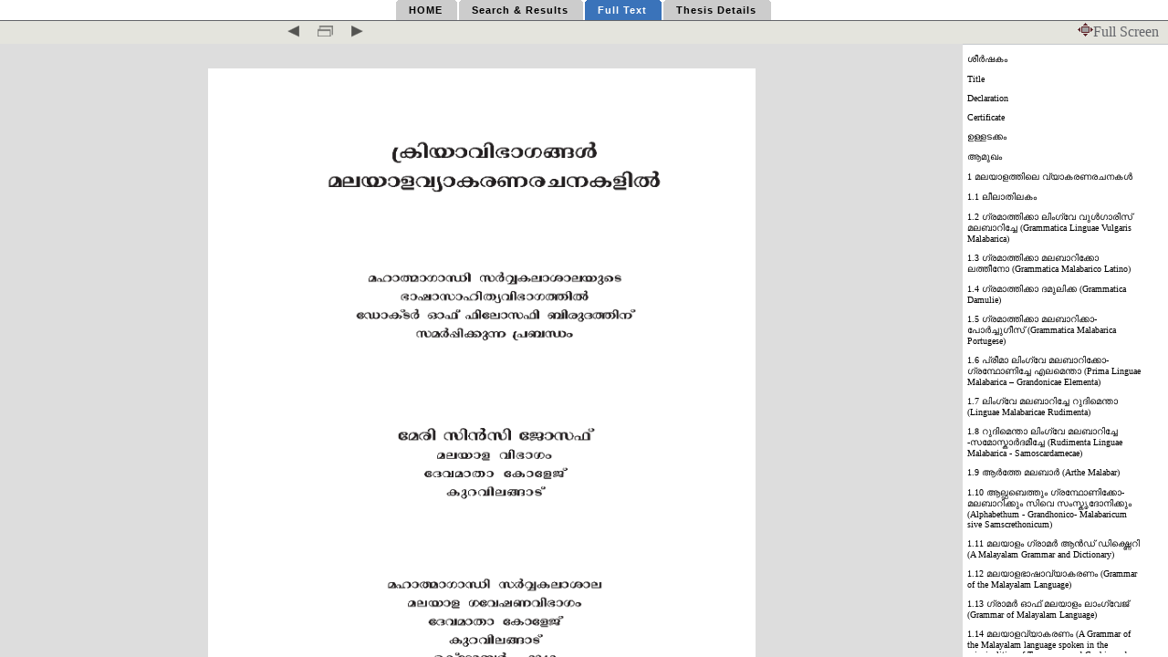

--- FILE ---
content_type: text/html; charset=UTF-8
request_url: https://mgutheses.in/page/titles_view.php?q=T%202286&word=All
body_size: 6700
content:
<!DOCTYPE html PUBLIC "-//W3C//DTD XHTML 1.1//EN"
"http://www.w3.org/TR/xhtml11/DTD/xhtml11.dtd">
<html xmlns="http://www.w3.org/1999/xhtml" xml:lang="en">
<head>
<title>Online Thesis Search Results</title>
<!--[if lt IE 8]>
<script src="IE8.js" type="text/javascript"></script>
<![endif]-->
<META HTTP-EQUIV="CACHE-CONTROL" CONTENT="no-Store">
    <meta http-equiv="Content-Language" content="en-us">
    <meta http-equiv="Content-Type" content="text/html; charset=utf-8">
<link rel="stylesheet" href="csstree.css" type="text/css"/>
<script src="msc/paner.js"></script>
<script>




var a=0;
var f=0;
function fullscreen(){
if(a==0)
	{
	document.getElementById("p1").style.display="none";
	document.getElementById("p3").style.display="none";
	document.getElementById("p4").style.display="none";
	//document.getElementById("pxl").style.height="25px";
	f=1;
	a=1;
	}
else if(a==1)
	{
	document.getElementById("p1").style.display="";
	document.getElementById("p3").style.display="";
	document.getElementById("p4").style.display="";
	a=0;
	f=0;
	}
resizeDiv();
return false;	
}

function resizeDiv(){ 
// var htmlheight = document.body.parentNode.clientHeight; 

var ah=document.getElementById("book-area").offsetTop;
var htmlheight = document.body.parentNode.clientHeight; 
var windowheight = (window.innerHeight)?window.innerHeight:( document.documentElement.clientHeight ? document.documentElement.clientHeight : document.body.clientHeight ) ; 

var frame = document.getElementById("book-area");

var nv1=document.getElementById("bookdtls").offsetHeight;
var nv2=document.getElementById("darchnav").offsetHeight;
var nv3=document.getElementById("nav").offsetHeight;

if(f==1){
	frame.style.height = (windowheight - nv3) + "px";
	}
else{

	document.getElementById("menuholder").style.height=(windowheight-nv1-5) + "px";
	frame.style.height = (windowheight-nv1) + "px";
	}
}

var im_l=[20,776,1552,2328,3104,3880,4656,5432,6208,6984,7760,8536,9312,10088,10864,11640,12416,13192,13968,14744,15520,16296,17072,17848,18624,19400,20176,20952,21728,22504,23280,24056,24832,25608,26384,27160,27936,28712,29488,30264,31040,31816,32592,33368,34144,34920,35696,36472,37248,38024,38800,39576,40352,41128,41904,42680,43456,44232,45008,45784,46560,47336,48112,48888,49664,50440,51216,51992,52768,53544,54320,55096,55872,56648,57424,58200,58976,59752,60528,61304,62080,62856,63632,64408,65184,65960,66736,67512,68288,69064,69840,70616,71392,72168,72944,73720,74496,75272,76048,76824,77600,78376,79152,79928,80704,81480,82256,83032,83808,84584,85360,86136,86912,87688,88464,89240,90016,90792,91568,92344,93120,93896,94672,95448,96224,97000,97776,98552,99328,100104,100880,101656,102432,103208,103984,104760,105536,105959,106735,107511,108287,109063,109839,110615,111391,112167,112943,113719,114142,114918,115694,116470,117246,118022,118798,119574,120350,121126,121902,122678,123454,124230,125006,125782,126558,127334,128110,128886,129662,130438,131214,131990,132766,133542,134318,135094,135870,136646,137422,138198,138974,139750,140526,141302,142078,142854,143630,144406,145182,145958,146734,147510,148286,149062,149838,150614,151390,152166,152942,153718,154494,155270,156046,156822,157598,158374,158837,159613,160389,161165,161941,162717,163493,164269,165045,165821,166597,167373,168149,168925,169701,170477,171253,172029,172805,173581,174357,175133,175909,176685,177461,178237,179013,179789,180565,181341,182117,182893,183669,184445,185221,185997,186773,187549,188325,189101,189877,190653,191429,192205,192981,193757,194533,195309,196085,196861,197637,198413,199189,199652,200428,201204,201980,202756,203532,204308,205084,205860,206636,207412,208188,208964,209740,210516,211292,212068,212844,213620,214396,215172,215948,216724,217500,218276,219052,219828,220604,221380,222156,222932,223708,224484,225260,226036,226812,227588,228364,229140,229916,230692,231468,232244,233020,233796,234572,235348,236124,236900,237676,238452,239228,240004,240780,241556,242332,243108,243884,244660,245436,246212,246988,247764,248540,249316,250092,250868,251644,252420,253196,253972,254748,255524,256300,257076,257852,258628,259404,260180,260956,261732,262508,263284,264060,264836,265612,266388,267164,267940,268716,269492,270268,271044,271820,272596,273372,274148,274924,275700,276476,277252,278028,278804,279580,280356,281132,281908,282684,283460,284236,285012,285788,286564,287340,288116,288892,289668,290444,291220,291996,292772,293548,294324,295100];
var dh=295100-250;
var dn=380;
var stnum="T 2286";
var stpnum="T 2286";


</script>
<style>
</style>
</head>
<body onresize="resizeDiv()" >
<table class="drag"  width="100%" height="100%"  cellspacing=0 cellpadding=0 >		<tr><td colspan='2' valign="bottom" id="pxl" >	

<table width="100%" cellspacing="0" class="menu" cellpadding="0" id="bookdtls">	
<tr id="p3">		<td style="border-bottom:1px solid #626469;width:1000%" colspan="4">

<div id="p1"/>
<div id="darchnav"/>

<style type="text/css">
.images {background:#c00; width:20px; padding:1px;} /* not part of the menu */

#navi ul {margin:0 auto; padding:0; list-style:none; display:table; white-space:nowrap; font-family: arial, verdana, sans-serif; font-size:11px;}
#navi li {display:table-cell; margin:0; padding:0;}
#navi a {float:left; color:#000; background: #ccc url(top_left.gif) no-repeat left top; margin:0 2px 0 0; padding:0 0 0 2px; text-decoration:none; letter-spacing:1px;}
#navi a b {float:left; display:block; background:transparent url(top_right.gif) no-repeat right top; padding:5px 16px 5px 12px;}
#navi a:hover {background: #3a73ba url(top_left.gif) no-repeat left top; color:#fff; cursor:pointer;} 
#navi .current a {background: #3a73ba url(top_left.gif) no-repeat left top; color:#fff; cursor:default;} 
/*#navi {padding:2px 0 10px 0; background:#fff url(shade_bottom.gif) repeat-x left bottom; } */
</style>

<!--[if IE]>
<style type="text/css">
#navi ul {display:inline-block;}
#navi ul {display:inline;}
#navi ul li {float:left;}
#navi {text-align:center;}
</style>
<![endif]-->




<div style="float:right;padding-top:8px;">				</div>	
<div id="navi">

<ul>
<li><a href="../"><b>HOME</b></a></li>
<li  ><a href="/titles.php?start=All" ><b>Search &amp; Results</b></a></li>
<li class="current"><a href="../page/?q=T 2286&search=&page=1&rad="><b>Full Text</b></a></li>
<li><a href="../page/about_book.php?q=T 2286&"><b>Thesis Details</b></a></li>
</ul>

</div>





	</td>	</tr>	

<tr>	<td colspan="8" style="background-color:#E4E4DD;height:25px;" >	

<table cellspacing="0" cellpadding="0" width="100%" class="top-icos" id="nav">	<tr>	<td width="24%">&nbsp;</td>	<td valign="bottom">	<div style="width:500">	<span><a href="#" onclick="return ppc();" class="zoom"><img src="../ics/button_back.gif"></a></span>	<span><a href="#" onclick="return fullscreen();" class="zoom"><img src="../ics/fullscreen.gif"></a></span><span style="display:none"><font class="page-st">Page: </font><input type="text" size="3" id="p_no" name="p_no" onkeypress="if(event.keyCode==13)goc();"><font class="page-st"  style="display:none"> 382</font></span></span>	<span  style="display:none"><a href="#" onclick="return goc();" class="zoom"><img src="../ics/button_go.gif"></a></span>	<span><a href="#" onclick="return npc();" class="zoom"><img src="../ics/button_next.gif"></a></span></td>	</div>	<td width="10%">&nbsp;<div id="deb"></div></td>	<td width="10%" align="right"><a href="#" onClick="fullscreen()" style="margin-right:10px"><img src="../images/fullscreen.gif">Full Screen</a></td>	</tr>	</table>

	</td>	</tr>	</table>
	
	</td></tr>
	
	<tr><td bgcolor='#dddddd' valign="top">
<div id="book-area">
<style>
.pages{
background-color:white;
margin-top:27px
}
</style>
<!--[if lt IE 8]>
<style>
.pages{
margin-top:27px
}
</style>
<![endif]-->


<div id="mover"   onmousedown="startDrag(event)" style='height:295100px;width:603px;margin:0px auto' align="center">

<script>
document.write( "<a name='0'> </a>");
for(i = 0; i < im_l.length-1; i++) {
//for(i = 0; i < 10; i++) {
np=i+1;
cp=i+2;
ht=im_l[i+1]-im_l[i]-27;

document.write( "<div onmousedown='startDrag(event)' class='pages' style='width:600px;height:"+ht+"px'>");
document.write( "<a name='"+np+"'> "+
				"<img ondragstart='return false' onmousedown='return false'  id='page"+i+"' src='s.gif"+
				"' alt='loading...' width='100%' height='100%' id='page"+cp+"' /></a>");
document.write( "</div>");
}


function j(n){
document.getElementById("book-area").scrollTop=n;
return false;
}



function cpage(){


}


function scrolls(){

ch=document.getElementById("book-area").scrollTop;
ch+=100;
for(i=0;i<im_l.length;i++)
if(im_l[i]>ch)
break;
i=(i)?i:1;

refresh(i);
}


document.getElementById("book-area").onscroll=function(){
scrolls()

};


var arr= new Array();
arr[0]=-1;
arr[1]=-1;
arr[2]=-1;
arr[3]=-1;
arr[4]=-1;
// arr[5]=-1;


function pad(number,length) {
    var str = '' + number;
    while (str.length < length)
        str = '0' + str;
    return str;
}


function refresh(n)
{

if(n<2)
n=1
var arr2= new Array();
// arr2[0]=n-2;
arr2[0]=n-1;
arr2[1]=n;
arr2[2]=n+1;
arr2[3]=n+2;
arr2[4]=n+3;
// document.getElementById("deb").innerHTML=" "+arr2[0]+" "+arr2[1]+" "+arr2[2]+" "+arr2[3]+" "+arr2[4]+" ";
		for(i=0;i<3;i++){	
				search=0;
				for(j=0;j<arr2.length;j++)
					if(arr2[j]==arr[i])
						search=1;
				  // alert(search)
				  if(!search)
				  if(document.getElementById("page"+arr[i]))
					  {document.getElementById("page"+arr[i]).src="s.gif";
					  }
				}



		for(i=0;i<3;i++)
			{
				ipp=i+1;

				url="http://mgutheses.in/png/"+stpnum+"/"+stpnum+"_Page_"+pad(arr2[ipp],3)+".png";
				 
				 if(document.getElementById("page"+arr2[i]).src!=url)
				 document.getElementById("page"+arr2[i]).src=url;
				 
		 arr=arr2;
		 }
		// }
// if(fl==0)
// location.replace('#bm'+n);
// fl=1;

}

fl=0;

function npc(){
ch=document.getElementById("book-area").scrollTop
for(i=0;i<im_l.length;i++)
if(im_l[i]>ch)
break;

// if(im_l[i]-ch>100)
// {document.getElementById("book-area").scrollTop=im_l[i];
// }
// else
// {document.getElementById("book-area").scrollTop=im_l[i+1]-10;
// }
location.replace("#"+(i+1));
}

function ppc(){
ch=document.getElementById("book-area").scrollTop
for(i=0;i<im_l.length;i++)
if(im_l[i]>ch)
break;
// document.getElementById("book-area").scrollTop=im_l[i-1]-10;
location.replace("#"+(i-1));
}




</script>
</div><div id="staticbuttons" style="position:absolute;"><a href="#" onmouseover="myspeed=-thespeed" onmouseout="myspeed=0" onclick="myspeed-=3"><imgsrc="arrows_up.gif" border="0"></a><br><a href="#" onmouseover="myspeed=thespeed" onmouseout="myspeed=0" onclick="myspeed+=3"><imgsrc="arrows_dn.gif" border="0"></a></div><script type="text/javascript" src="msc/scroll.js"></script></div></div></td><td  valign="top" style="border-top:1px solid #C3C7CA; background-color:#fff;width:200px" id="p4"><div id="menuholder">
<ul id="collapsetree" class="dbtree onclick multiple"><li><a href="#1" onclick="location.replace('#1');return false;" name="bm1">ശീര്‍ഷകം</a></li><li><a href="#2" onclick="location.replace('#2');return false;" name="bm2">Title</a></li><li><a href="#3" onclick="location.replace('#3');return false;" name="bm3">Declaration</a></li><li><a href="#4" onclick="location.replace('#4');return false;" name="bm4">Certificate</a></li><li><a href="#5" onclick="location.replace('#5');return false;" name="bm5">ഉള്ളടക്കം</a></li><li><a href="#6" onclick="location.replace('#6');return false;" name="bm6">ആമുഖം</a></li><li><a href="#11" onclick="location.replace('#11');return false;" name="bm11">1 മലയാളത്തിലെ വ്യാകരണരചനകള്‍</a></li><li><a href="#11" onclick="location.replace('#11');return false;" name="bm11">1.1 ലീലാതിലകം</a></li><li><a href="#17" onclick="location.replace('#17');return false;" name="bm17">1.2 ഗ്രമാത്തിക്കാ ലിംഗ്വേ വുള്‍ഗാരിസ് മലബാറിച്ചേ (Grammatica Linguae Vulgaris Malabarica)</a></li><li><a href="#21" onclick="location.replace('#21');return false;" name="bm21">1.3 ഗ്രമാത്തിക്കാ മലബാറിക്കോ ലത്തീനോ (Grammatica Malabarico Latino)</a></li><li><a href="#23" onclick="location.replace('#23');return false;" name="bm23">1.4 ഗ്രമാത്തിക്കാ ദമുലിക്ക (Grammatica Damulie)</a></li><li><a href="#24" onclick="location.replace('#24');return false;" name="bm24">1.5 ഗ്രമാത്തിക്കാ മലബാറിക്കാ-പോര്‍ച്ചുഗീസ് (Grammatica Malabarica Portugese)</a></li><li><a href="#27" onclick="location.replace('#27');return false;" name="bm27">1.6 പ്രീമാ ലിംഗ്വേ മലബാറിക്കോ- ഗ്രന്ഥോണിച്ചേ എലമെന്താ (Prima Linguae Malabarica – Grandonicae Elementa)</a></li><li><a href="#29" onclick="location.replace('#29');return false;" name="bm29">1.7 ലിംഗ്വേ മലബാറിച്ചേ റുദിമെന്താ (Linguae Malabaricae Rudimenta)</a></li><li><a href="#30" onclick="location.replace('#30');return false;" name="bm30">1.8 റുദിമെന്താ ലിംഗ്വേ മലബാറിച്ചേ -സമോസ്കാര്‍ദമീച്ചേ (Rudimenta Linguae Malabarica - Samoscardamecae)</a></li><li><a href="#33" onclick="location.replace('#33');return false;" name="bm33">1.9 ആര്‍ത്തേ മലബാര്‍ (Arthe Malabar)</a></li><li><a href="#36" onclick="location.replace('#36');return false;" name="bm36">1.10 ആല്ഫബെത്തും ഗ്രന്ഥോണിക്കോ-മലബാറിക്കും സിവെ സംസ്കൃദോനിക്കും (Alphabethum - Grandhonico- Malabaricum sive Samscrethonicum)</a></li><li><a href="#37" onclick="location.replace('#37');return false;" name="bm37">1.11 മലയാളം ഗ്രാമര്‍ ആന്‍ഡ് ഡിക്ഷ്ണെറി (A Malayalam Grammar and Dictionary)</a></li><li><a href="#38" onclick="location.replace('#38');return false;" name="bm38">1.12 മലയാളഭാഷാവ്യാകരണം (Grammar of the Malayalam Language)</a></li><li><a href="#40" onclick="location.replace('#40');return false;" name="bm40">1.13 ഗ്രാമര്‍ ഓഫ് മലയാളം ലാംഗ്വേജ് (Grammar of Malayalam Language)</a></li><li><a href="#43" onclick="location.replace('#43');return false;" name="bm43">1.14 മലയാളവ്യാകരണം (A Grammar of the Malayalam language spoken in the principalities of Travancore and Cochin and District of North and South Malabar)   </a></li><li><a href="#47" onclick="location.replace('#47');return false;" name="bm47">1.15 ഗ്രമാത്തിക്കാ മലബാര്‍-ഇംഗ്ളിക്കാ-പോര്‍ച്ചുഗീസാ (Grammatica Malavar- Englica- Portugesa)</a></li><li><a href="#49" onclick="location.replace('#49');return false;" name="bm49">1.16 മലയാളഭാഷാവ്യാകരണം (ഹെര്‍മണ് ഗുണ്ടര്‍ട്ട്)</a></li><li><a href="#55" onclick="location.replace('#55');return false;" name="bm55">1.17 മലയാഴ്മയുടെ വ്യാകരണം</a></li><li><a href="#59" onclick="location.replace('#59');return false;" name="bm59">1.18 മലയാളവ്യാകരണചോദ്യോത്തരം</a></li><li><a href="#64" onclick="location.replace('#64');return false;" name="bm64">1.19 കേരളഭാഷാവ്യാകരണം (പാച്ചുമൂത്തത്)</a></li><li><a href="#64" onclick="location.replace('#64');return false;" name="bm64">1.20 കേരളകൌമുദി</a></li><li><a href="#65" onclick="location.replace('#65');return false;" name="bm65">1.21 മലയാഴ്മവ്യാകരണസംക്ഷേപം</a></li><li><a href="#66" onclick="location.replace('#66');return false;" name="bm66">1.22 എ പ്രോഗ്രസീവ് ഗ്രാമര്‍ ഓഫ് ദി മലയാളം ലാംഗ്വേജ് ഫോര്‍ യൂറോപ്യന്‍സ് (A Progressive Grammar of the Malayalam Language for Europeans)</a></li><li><a href="#67" onclick="location.replace('#67');return false;" name="bm67">1.23 കേരളപാണിനീയം</a></li><li><a href="#75" onclick="location.replace('#75');return false;" name="bm75">1.24 വ്യാകരണമിത്രം</a></li><li><a href="#78" onclick="location.replace('#78');return false;" name="bm78">1.25 ശബ്ദസൌഭഗം</a></li><li><a href="#80" onclick="location.replace('#80');return false;" name="bm80">1.26 അഭിനവമലയാളവ്യാകരണം</a></li><li><a href="#80" onclick="location.replace('#80');return false;" name="bm80">1.27 കൈരളീശബ്ദാനുശാസനം</a></li><li><a href="#85" onclick="location.replace('#85');return false;" name="bm85">1.28 ശബ്ദശോധിനി</a></li><li><a href="#86" onclick="location.replace('#86');return false;" name="bm86">1.29 ലഘുവ്യാകരണം</a></li><li><a href="#87" onclick="location.replace('#87');return false;" name="bm87">1.30 പ്രയോഗദീപിക</a></li><li><a href="#87" onclick="location.replace('#87');return false;" name="bm87">1.31 വ്യാകരണപ്രവേശിക</a></li><li><a href="#88" onclick="location.replace('#88');return false;" name="bm88">1.32 ഭാഷാപരിചയം</a></li><li><a href="#91" onclick="location.replace('#91');return false;" name="bm91">1.33 ആധുനികമലയാളവ്യാകരണം</a></li><li><a href="#91" onclick="location.replace('#91');return false;" name="bm91">1.34 അടിസ്ഥാനവ്യാകരണം</a></li><li><a href="#93" onclick="location.replace('#93');return false;" name="bm93">1.35 ഭാഷാതിലകം</a></li><li><a href="#94" onclick="location.replace('#94');return false;" name="bm94">1.36 മലയാളവ്യാകരണം</a></li><li><a href="#94" onclick="location.replace('#94');return false;" name="bm94">1.37 കേരളഭാഷാവ്യാകരണം (വി എന്‍ നമ്പൂതിരി)</a></li><li><a href="#96" onclick="location.replace('#96');return false;" name="bm96">1.38 വാക്യദര്‍ശനം</a></li><li><a href="#131" onclick="location.replace('#131');return false;" name="bm131">2 കേരളപാണിനീയംവരെയുള്ള വ്യാകരണഗ്രന്ഥങ്ങളിലെ ക്രിയാപ്രതിപാദ്യം</a></li><li><a href="#212" onclick="location.replace('#212');return false;" name="bm212">3 കേരളപാണിനീയം – ക്രിയാ സമീപനം</a></li><li><a href="#294" onclick="location.replace('#294');return false;" name="bm294">4 കേരളപാണിനീയത്തിനുശേഷമുള്ള വ്യാകരണഗ്രന്ഥങ്ങളിലെ ക്രിയാപ്രതിപാദ്യം</a></li><li><a href="#297" onclick="location.replace('#297');return false;" name="bm297">4.1 വ്യാകരണമിത്രം</a></li><li><a href="#305" onclick="location.replace('#305');return false;" name="bm305">4.2 വ്യാകരണപ്രവേശിക</a></li><li><a href="#306" onclick="location.replace('#306');return false;" name="bm306">4.3 ശബ്ദസൌഭഗം</a></li><li><a href="#314" onclick="location.replace('#314');return false;" name="bm314">4.4 അഭിനവമലയാളവ്യാകരണം</a></li><li><a href="#318" onclick="location.replace('#318');return false;" name="bm318">4.5 കൈരളീശബ്ദാനുശാസനം</a></li><li><a href="#326" onclick="location.replace('#326');return false;" name="bm326">4.6 ഭാഷാപരിചയം</a></li><li><a href="#327" onclick="location.replace('#327');return false;" name="bm327">4.7 ആധുനികമലയാളവ്യാകരണം</a></li><li><a href="#328" onclick="location.replace('#328');return false;" name="bm328">4.8 അടിസ്ഥാനവ്യാകരണം</a></li><li><a href="#329" onclick="location.replace('#329');return false;" name="bm329">4.9 മലയാളവ്യാകരണം</a></li><li><a href="#337" onclick="location.replace('#337');return false;" name="bm337">4.10 കേരളഭാഷാവ്യാകരണം (വി എന്‍ നമ്പൂതിരി)</a></li><li><a href="#348" onclick="location.replace('#348');return false;" name="bm348">5. ഉപസംഹാരം</a></li><li><a href="#368" onclick="location.replace('#368');return false;" name="bm368">ഗ്രന്ഥസൂചി</a></li></li></ul></div>
</td>
</tr>
</table>
<script>

clsk=function(e){
  if( !e ) 
    {if( window.event ) 
      e = window.event.srcElement;
	 }else 
	if(e.target)
		e=e.target;
		else
		e=e.srcElement;

if(e.className)
if(e.className!="submenu click"){
e.nextSibling.setAttribute('class',"click");
e.setAttribute('class',"submenu click");
}
else{
e.setAttribute('class',"submenu");
e.nextSibling.setAttribute('class',"");
}


if(e.getAttribute('className'))
if(e.getAttribute('className')!="submenu click")
{
e.setAttribute('className',"submenu click");
e.nextSibling.setAttribute('className',"click");
}
else{
e.setAttribute('className',"submenu");
e.nextSibling.setAttribute('className',"");
}

return false;

}
if(document.getElementById("book-area").scrollTop==0)
refresh(0);
resizeDiv();	
</script></body>
</html>


--- FILE ---
content_type: application/javascript
request_url: https://mgutheses.in/page/msc/scroll.js
body_size: 500
content:

var Hoffset=70
var Voffset=100
var thespeed=5
var ieNOTopera=document.all&&navigator.userAgent.indexOf("Opera")==-1
var myspeed=0
var ieHoffset_extra=document.all?15:0
var cross_obj=document.all?document.all.staticbuttons:document.getElementById?document.getElementById("staticbuttons"):document.staticbuttons;function iecompattest(){return(document.compatMode&&document.compatMode!="BackCompat")?document.documentElement:document.body}
function positionit(){var dsocleft=document.all?iecompattest().scrollLeft:pageXOffset
var dsoctop=document.all?iecompattest().scrollTop:pageYOffset
var window_width=ieNOTopera?iecompattest().clientWidth+ieHoffset_extra:window.innerWidth+ieHoffset_extra
var window_height=ieNOTopera?iecompattest().clientHeight:window.innerHeight
if(document.all||document.getElementById){cross_obj.style.left="10px"
cross_obj.style.top=dsoctop+parseInt(window_height)-Voffset+"px"}
else if(document.layers){cross_obj.left=10
cross_obj.top=dsoctop+window_height-Voffset}}
function scrollwindow(){document.getElementById("book-area").scrollTop+=myspeed}
function initializeIT(){positionit()
if(myspeed!=0){scrollwindow()}}
if(document.all||document.getElementById||document.layers)
setInterval("initializeIT()",1)